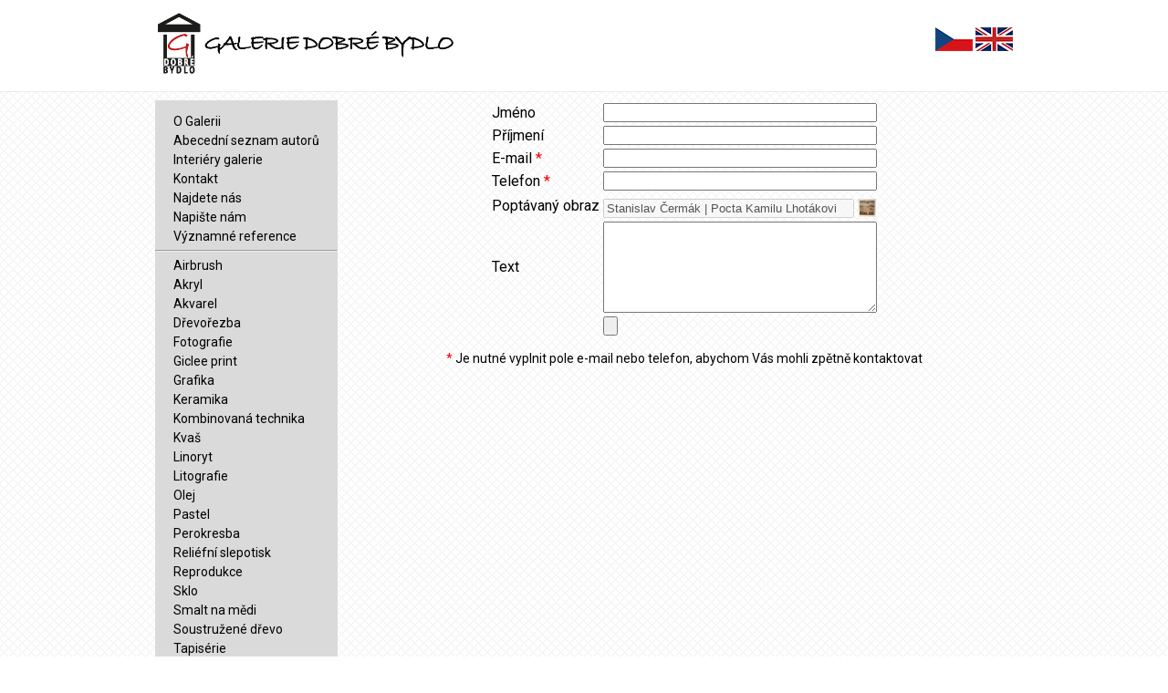

--- FILE ---
content_type: text/html; charset=utf-8
request_url: http://galeriedobrebydlo.com/?show=napiste&predmet=poptavka&text=&id=215
body_size: 2599
content:
<meta http-equiv="Refresh" content="0">
<script>

function getCookie(name) {
    var nameEQ = name + "=";
    var ca = document.cookie.split(';');
    for(var i=0;i < ca.length;i++) {
        var c = ca[i];
        while (c.charAt(0)==' ') c = c.substring(1,c.length);
        if (c.indexOf(nameEQ) == 0) return c.substring(nameEQ.length,c.length);
    }
    return null;
}

function getLang() {
	var name = "lang";
    var nameEQ = name + "=";
    var ca = document.cookie.split(';');
    for(var i=0;i < ca.length;i++) {
        var c = ca[i];
        while (c.charAt(0)==' ') c = c.substring(1,c.length);
        if (c.indexOf(nameEQ) == 0) return c.substring(nameEQ.length,c.length);
    }
    return null;
}

function checkLang(lang) {
var lang = getCookie("lang");
    if (lang == "") {
    
    	document.cookie = "lang=cs";
    
    } else {
    
    	changeLang(lang);
    
    }
}
    
function changeLang(lang) {

	document.cookie = "lang="+lang;
	location.reload();

}
</script>
<!--

-je spravne, ze sasek (kovandova) nema rozmer?

-acropole - autor!

-->

<!DOCTYPE html>
<html>

<head>
    <title>Galerie Dobré Bydlo</title>
    <link rel="stylesheet" href="style.css">
    <link href="css/lightbox.css" rel="stylesheet" />
    <link href='http://fonts.googleapis.com/css?family=Roboto:400,500&subset=latin,latin-ext' rel='stylesheet' type='text/css'>
    <meta name="description" content="Galerie Dobré Bydlo - Jan Skála | Plzeň">
    <meta name="keywords" content="galerie,galerie plzen, obrazy,fotky,plzen,prokopova,americka,jan,skala,bytspektrum,rejoice,stepan,nemejc,rencin,original,reprodukce">
    <meta name="author" content="Štěpán Němejc">
    <script src="js/jquery-1.11.0.min.js"></script>
    <script src="js/lightbox.min.js"></script>
    <script src="./index.js"></script>
    <script>
        (function(i, s, o, g, r, a, m) {
            i['GoogleAnalyticsObject'] = r;
            i[r] = i[r] || function() {
                (i[r].q = i[r].q || []).push(arguments)
            }, i[r].l = 1 * new Date();
            a = s.createElement(o),
                m = s.getElementsByTagName(o)[0];
            a.async = 1;
            a.src = g;
            m.parentNode.insertBefore(a, m)
        })(window, document, 'script', '//www.google-analytics.com/analytics.js', 'ga');

        ga('create', 'UA-54495567-1', 'auto');
        ga('send', 'pageview');
    </script>
</head>

<body>
    <div class="headerBG"></div>

    <div class="main">
        <div class="header">
            <a href="/" class="headerText"><img class="logo" src="logo.png"></a><!-- <h1 class="headerText">Galerie Dobré Bydlo</h1></a> -->
            <div class="vlajky">
<img src="/files/flags/czFlag.png" class="vlajka" onClick="changeLang('cs');">&nbsp;<img src="/files/flags/ukFlag.png" class="vlajka" onClick="changeLang('en');">
</div>        </div>
        <!--end header -->
        <div class="menuBOX">

            <a href="?show=ogalerii">
                <div class="menuITEM">
                    O Galerii
                </div>
            </a>
            <a href="?show=autori">
                <div class="menuITEM">
                    Abecední seznam autorů
                </div>
            </a>
            <a href="?show=interiery">
                <div class="menuITEM">
                    Interiéry galerie
                </div>
            </a>
            <a href="?show=kontakt">
                <div class="menuITEM">
                    Kontakt
                </div>
            </a>
            <a href="?show=najdetenas">
                <div class="menuITEM">
                    Najdete nás
                    <!-- mapa + pohled... -->
                </div>
            </a>
            <a href="?show=napiste">
                <div class="menuITEM">
                    Napište nám
                    <!-- formular, jmeno, prijmeni, mail(pov), telefon, text -->
                </div>
            </a>
            <a href="?show=reference">
                <div class="menuITEM">
                    Významné reference
                    <!-- pod obrázek nej obchod - Lukáš, 6 let -->
                </div>
            </a>
            <hr>
            </hr>
            <a id="Airbrush" href="?technika=Airbrush"><div class="menuITEM">Airbrush</div></a><a id="Akryl" href="?technika=Akryl"><div class="menuITEM">Akryl</div></a><a id="Akvarel" href="?technika=Akvarel"><div class="menuITEM">Akvarel</div></a><a id="Dřevořezba" href="?technika=Dřevořezba"><div class="menuITEM">Dřevořezba</div></a><a id="Fotografie" href="?technika=Fotografie"><div class="menuITEM">Fotografie</div></a><a id="Giclee print" href="?technika=Giclee print"><div class="menuITEM">Giclee print</div></a><a id="Grafika" href="?technika=Grafika"><div class="menuITEM">Grafika</div></a><a id="Keramika" href="?technika=Keramika"><div class="menuITEM">Keramika</div></a><a id="Kombinovaná technika" href="?technika=Kombinovaná technika"><div class="menuITEM">Kombinovaná technika</div></a><a id="Kvaš" href="?technika=Kvaš"><div class="menuITEM">Kvaš</div></a><a id="Linoryt" href="?technika=Linoryt"><div class="menuITEM">Linoryt</div></a><a id="Litografie" href="?technika=Litografie"><div class="menuITEM">Litografie</div></a><a id="Olej" href="?technika=Olej"><div class="menuITEM">Olej</div></a><a id="Pastel" href="?technika=Pastel"><div class="menuITEM">Pastel</div></a><a id="Perokresba" href="?technika=Perokresba"><div class="menuITEM">Perokresba</div></a><a id="Reliéfní slepotisk" href="?technika=Reliéfní slepotisk"><div class="menuITEM">Reliéfní slepotisk</div></a><a id="Reprodukce" href="?technika=Reprodukce"><div class="menuITEM">Reprodukce</div></a><a id="Sklo" href="?technika=Sklo"><div class="menuITEM">Sklo</div></a><a id="Smalt na mědi" href="?technika=Smalt na mědi"><div class="menuITEM">Smalt na mědi</div></a><a id="Soustružené dřevo" href="?technika=Soustružené dřevo"><div class="menuITEM">Soustružené dřevo</div></a><a id="Tapisérie" href="?technika=Tapisérie"><div class="menuITEM">Tapisérie</div></a><a id="Tempera" href="?technika=Tempera"><div class="menuITEM">Tempera</div></a><a id="Tinga tinga" href="?technika=Tinga tinga"><div class="menuITEM">Tinga tinga</div></a><a id="Top secret" href="?technika=Top secret"><div class="menuITEM">Top secret</div></a><br><a id="Lampy" href="?technika=Lampy"><div class="menuITEM">Lampy</div></a><br><hr></hr>
<table class="counter">
<tr>
<td>Celkem</td><td style="text-align:right;">&nbsp;&nbsp;&nbsp;&nbsp;&nbsp;800.652</td>
</tr>
<tr>
<td>Týden</td><td style="text-align:right;">&nbsp;&nbsp;&nbsp;&nbsp;&nbsp;3.590</td>
</tr>
<tr>
<td>Dnes</td><td style="text-align:right;">&nbsp;&nbsp;&nbsp;&nbsp;&nbsp;62</td>
</tr>
</table>            <p style="margin-left:23px;font-size:12px;">Od &nbsp;&nbsp;&nbsp;2.9.2014</p>
        </div> <!-- end menuBOX -->
        <div class="content" id="content">

             <!-- formular, jmeno, prijmeni, mail(pov), telefon, text -->
 
  
 <form action="" method="POST">
  <table class="napisteTable">
 <input type="hidden" name="submitted">
 <input type="hidden" name="predmet" value="poptavka">
 <tr>
 <td>Jméno</td><td><input class="texts" type="text" name="jmeno"></td>
 </tr>
 <tr>
 <td>Příjmení</td><td><input class="texts" type="text" name="prijmeni"></td>
 </tr>
 <tr>
 <td>E-mail <span style="color:red;">*</span></td><td><input class="texts" type="mail" name="mail"></td>
 </tr>
 <tr>
 <td>Telefon <span style="color:red;">*</span></td><td><input class="texts" type="text" name="telefon"></td>
 </tr>
  
 <tr>
 <td>Poptávaný obraz</td><td><input class="texts1" disabled='disabled' type="text" value="Stanislav Čermák | Pocta Kamilu Lhotákovi"><a href='http://galeriedobrebydlo.com/galerie/galerie-215.jpg' target='_blank'><img style='position:relative;top:5px;left:4px;' src='http://galeriedobrebydlo.com/galerie_thumb/galerie-215.jpg' width='20' height='20'></a></td>
 </tr>
  <tr>
 <td>Text</td><td><textarea name="text" style="width:300px; height:100px;"></textarea>
 </tr>
 <tr>
 <td></td><td><input type="submit" name="Odeslat"></td>
 </tr>
 </table>
 </form>
 
 <p><span style="color:red;">*</span> Je nutné vyplnit pole e-mail nebo telefon, abychom Vás mohli zpětně kontaktovat</p>
</div> <!-- content -->
<!-- <div class="contBG"></div> -->

</div> <!-- end main -->
</body>

</html>

--- FILE ---
content_type: text/html; charset=utf-8
request_url: http://galeriedobrebydlo.com/?show=napiste&predmet=poptavka&text=&id=215
body_size: 2562
content:

<script>

function getCookie(name) {
    var nameEQ = name + "=";
    var ca = document.cookie.split(';');
    for(var i=0;i < ca.length;i++) {
        var c = ca[i];
        while (c.charAt(0)==' ') c = c.substring(1,c.length);
        if (c.indexOf(nameEQ) == 0) return c.substring(nameEQ.length,c.length);
    }
    return null;
}

function getLang() {
	var name = "lang";
    var nameEQ = name + "=";
    var ca = document.cookie.split(';');
    for(var i=0;i < ca.length;i++) {
        var c = ca[i];
        while (c.charAt(0)==' ') c = c.substring(1,c.length);
        if (c.indexOf(nameEQ) == 0) return c.substring(nameEQ.length,c.length);
    }
    return null;
}

function checkLang(lang) {
var lang = getCookie("lang");
    if (lang == "") {
    
    	document.cookie = "lang=cs";
    
    } else {
    
    	changeLang(lang);
    
    }
}
    
function changeLang(lang) {

	document.cookie = "lang="+lang;
	location.reload();

}
</script>
<!--

-je spravne, ze sasek (kovandova) nema rozmer?

-acropole - autor!

-->

<!DOCTYPE html>
<html>

<head>
    <title>Galerie Dobré Bydlo</title>
    <link rel="stylesheet" href="style.css">
    <link href="css/lightbox.css" rel="stylesheet" />
    <link href='http://fonts.googleapis.com/css?family=Roboto:400,500&subset=latin,latin-ext' rel='stylesheet' type='text/css'>
    <meta name="description" content="Galerie Dobré Bydlo - Jan Skála | Plzeň">
    <meta name="keywords" content="galerie,galerie plzen, obrazy,fotky,plzen,prokopova,americka,jan,skala,bytspektrum,rejoice,stepan,nemejc,rencin,original,reprodukce">
    <meta name="author" content="Štěpán Němejc">
    <script src="js/jquery-1.11.0.min.js"></script>
    <script src="js/lightbox.min.js"></script>
    <script src="./index.js"></script>
    <script>
        (function(i, s, o, g, r, a, m) {
            i['GoogleAnalyticsObject'] = r;
            i[r] = i[r] || function() {
                (i[r].q = i[r].q || []).push(arguments)
            }, i[r].l = 1 * new Date();
            a = s.createElement(o),
                m = s.getElementsByTagName(o)[0];
            a.async = 1;
            a.src = g;
            m.parentNode.insertBefore(a, m)
        })(window, document, 'script', '//www.google-analytics.com/analytics.js', 'ga');

        ga('create', 'UA-54495567-1', 'auto');
        ga('send', 'pageview');
    </script>
</head>

<body>
    <div class="headerBG"></div>

    <div class="main">
        <div class="header">
            <a href="/" class="headerText"><img class="logo" src="logo.png"></a><!-- <h1 class="headerText">Galerie Dobré Bydlo</h1></a> -->
            <div class="vlajky">
<img src="/files/flags/czFlag.png" class="vlajka" onClick="changeLang('cs');">&nbsp;<img src="/files/flags/ukFlag.png" class="vlajka" onClick="changeLang('en');">
</div>        </div>
        <!--end header -->
        <div class="menuBOX">

            <a href="?show=ogalerii">
                <div class="menuITEM">
                    O Galerii
                </div>
            </a>
            <a href="?show=autori">
                <div class="menuITEM">
                    Abecední seznam autorů
                </div>
            </a>
            <a href="?show=interiery">
                <div class="menuITEM">
                    Interiéry galerie
                </div>
            </a>
            <a href="?show=kontakt">
                <div class="menuITEM">
                    Kontakt
                </div>
            </a>
            <a href="?show=najdetenas">
                <div class="menuITEM">
                    Najdete nás
                    <!-- mapa + pohled... -->
                </div>
            </a>
            <a href="?show=napiste">
                <div class="menuITEM">
                    Napište nám
                    <!-- formular, jmeno, prijmeni, mail(pov), telefon, text -->
                </div>
            </a>
            <a href="?show=reference">
                <div class="menuITEM">
                    Významné reference
                    <!-- pod obrázek nej obchod - Lukáš, 6 let -->
                </div>
            </a>
            <hr>
            </hr>
            <a id="Airbrush" href="?technika=Airbrush"><div class="menuITEM">Airbrush</div></a><a id="Akryl" href="?technika=Akryl"><div class="menuITEM">Akryl</div></a><a id="Akvarel" href="?technika=Akvarel"><div class="menuITEM">Akvarel</div></a><a id="Dřevořezba" href="?technika=Dřevořezba"><div class="menuITEM">Dřevořezba</div></a><a id="Fotografie" href="?technika=Fotografie"><div class="menuITEM">Fotografie</div></a><a id="Giclee print" href="?technika=Giclee print"><div class="menuITEM">Giclee print</div></a><a id="Grafika" href="?technika=Grafika"><div class="menuITEM">Grafika</div></a><a id="Keramika" href="?technika=Keramika"><div class="menuITEM">Keramika</div></a><a id="Kombinovaná technika" href="?technika=Kombinovaná technika"><div class="menuITEM">Kombinovaná technika</div></a><a id="Kvaš" href="?technika=Kvaš"><div class="menuITEM">Kvaš</div></a><a id="Linoryt" href="?technika=Linoryt"><div class="menuITEM">Linoryt</div></a><a id="Litografie" href="?technika=Litografie"><div class="menuITEM">Litografie</div></a><a id="Olej" href="?technika=Olej"><div class="menuITEM">Olej</div></a><a id="Pastel" href="?technika=Pastel"><div class="menuITEM">Pastel</div></a><a id="Perokresba" href="?technika=Perokresba"><div class="menuITEM">Perokresba</div></a><a id="Reliéfní slepotisk" href="?technika=Reliéfní slepotisk"><div class="menuITEM">Reliéfní slepotisk</div></a><a id="Reprodukce" href="?technika=Reprodukce"><div class="menuITEM">Reprodukce</div></a><a id="Sklo" href="?technika=Sklo"><div class="menuITEM">Sklo</div></a><a id="Smalt na mědi" href="?technika=Smalt na mědi"><div class="menuITEM">Smalt na mědi</div></a><a id="Soustružené dřevo" href="?technika=Soustružené dřevo"><div class="menuITEM">Soustružené dřevo</div></a><a id="Tapisérie" href="?technika=Tapisérie"><div class="menuITEM">Tapisérie</div></a><a id="Tempera" href="?technika=Tempera"><div class="menuITEM">Tempera</div></a><a id="Tinga tinga" href="?technika=Tinga tinga"><div class="menuITEM">Tinga tinga</div></a><a id="Top secret" href="?technika=Top secret"><div class="menuITEM">Top secret</div></a><br><a id="Lampy" href="?technika=Lampy"><div class="menuITEM">Lampy</div></a><br><hr></hr>
<table class="counter">
<tr>
<td>Celkem</td><td style="text-align:right;">&nbsp;&nbsp;&nbsp;&nbsp;&nbsp;800.652</td>
</tr>
<tr>
<td>Týden</td><td style="text-align:right;">&nbsp;&nbsp;&nbsp;&nbsp;&nbsp;3.590</td>
</tr>
<tr>
<td>Dnes</td><td style="text-align:right;">&nbsp;&nbsp;&nbsp;&nbsp;&nbsp;62</td>
</tr>
</table>            <p style="margin-left:23px;font-size:12px;">Od &nbsp;&nbsp;&nbsp;2.9.2014</p>
        </div> <!-- end menuBOX -->
        <div class="content" id="content">

             <!-- formular, jmeno, prijmeni, mail(pov), telefon, text -->
 
  
 <form action="" method="POST">
  <table class="napisteTable">
 <input type="hidden" name="submitted">
 <input type="hidden" name="predmet" value="poptavka">
 <tr>
 <td>Jméno</td><td><input class="texts" type="text" name="jmeno"></td>
 </tr>
 <tr>
 <td>Příjmení</td><td><input class="texts" type="text" name="prijmeni"></td>
 </tr>
 <tr>
 <td>E-mail <span style="color:red;">*</span></td><td><input class="texts" type="mail" name="mail"></td>
 </tr>
 <tr>
 <td>Telefon <span style="color:red;">*</span></td><td><input class="texts" type="text" name="telefon"></td>
 </tr>
  
 <tr>
 <td>Poptávaný obraz</td><td><input class="texts1" disabled='disabled' type="text" value="Stanislav Čermák | Pocta Kamilu Lhotákovi"><a href='http://galeriedobrebydlo.com/galerie/galerie-215.jpg' target='_blank'><img style='position:relative;top:5px;left:4px;' src='http://galeriedobrebydlo.com/galerie_thumb/galerie-215.jpg' width='20' height='20'></a></td>
 </tr>
  <tr>
 <td>Text</td><td><textarea name="text" style="width:300px; height:100px;"></textarea>
 </tr>
 <tr>
 <td></td><td><input type="submit" name="Odeslat"></td>
 </tr>
 </table>
 </form>
 
 <p><span style="color:red;">*</span> Je nutné vyplnit pole e-mail nebo telefon, abychom Vás mohli zpětně kontaktovat</p>
</div> <!-- content -->
<!-- <div class="contBG"></div> -->

</div> <!-- end main -->
</body>

</html>

--- FILE ---
content_type: text/css
request_url: http://galeriedobrebydlo.com/style.css
body_size: 1486
content:
@font-face {
font-family: logo;
src: url("Bradley_Hand_ITC.TTF#iefix") format('opentype')
}

@font-face {
font-family:mainTextFont;
src: url("texgyreadventor-regular.otf") format('opentype')
}

html,body {
width:100%;
height:100%;
}

img {
border:none;
}

body {
/*width:100%;
height:100%;*/
width:960px;
margin:0px auto;
text-align:center;
font-family: 'Roboto', sans-serif;
font-size:14px;
background-color:#fff;
background:url(
[data-uri]
) repeat;
}

.headerText {

text-align:left;
margin-left:10px;
margin-top:30px;
font-family:logo;
color:black;

}

.main {

width:960px;
min-height:100%;
margin:0px auto;
position:absolute;
}

.mainBG {

content: "";
position: absolute;
left:0px;
margin:0px auto;
background-color:red;
background-size: contain;
z-index: -2; /* Keep the background behind the content */
height: 200px;
width: 100%; /* Using Glen Maddern's trick /via @mente */

}

.napisteTable {

margin:10px auto;

}

.texts {

width:300px;

}

.texts1 {

width:275px;

}

.content {

width:740px;
height:100% !important;
overflow-y: auto;

}

.contBG {

position:relative;
margin:0;
padding:0;
z-index:1;
width:100%;
height:100px;
background:red;
display:hidden;

}

.menuLI {
float:left;
width:100%;
padding:0;
margin:0;
list-style-type:none;
}

.menuLI li {

display:inline;
margin:2px;

}

.menuLI .textHref {

padding:5px 30px;
border:none;
border-radius:4px;
background-color:lightblue;

}

.menuITEM {

margin-left:20px;
margin-right:20px;
margin-top:5px;
margin-bottom:5px;
color:black;
size:12px;
outline:none;

}

.menuITEM:focus {
outline:none;
}

.menusubITEM {

margin-left:30px;
margin-right:30px;
margin-top:5px;
margin-bottom:5px;
color:black;
border-left:solid #4682B4;
padding-left:5px;
outline:0 !important;

}

.logo {

float:left;
width:350px;
height:auto;
margin-top:10px;

}

.menusubITEM:hover {

margin-left:30px;
margin-right:30px;
margin-top:5px;
margin-bottom:5px;
color:black;
border-left:solid #add0ed;
padding-left:5px;
outline:0 !important;

}

.menusubITEM:focus {
    outline:0 !important;
}

a:link {
    text-decoration: none;
}

a:visited {
    text-decoration: none;
}

.menuBOX {

width:200px;
min-height:100% !important;
float:left;
text-align:left;
background-color:#dadada;
padding-top:10px;
padding-bottom:10px;
margin:10px;

}

.vlajky {

position:absolute;
top:30px;
right:10px;
float:right;

}

.vlajka {
cursor:pointer;

}

.header {
width:100%;
height:100px;
}

.headerBG {
border-bottom:solid #ececec 1px;
content: "";
position: absolute;
left:0px;
background-color:white;
background-size: cover;
z-index: -1; /* Keep the background behind the content */
height: 100px;
width: 100%; /* Using Glen Maddern's trick /via @mente */
}

.obraz {

width:226px;
height:300px; /*250 */
margin:10px;
background-color: rgba(230,230,230, 0.7);
float:left;
/* don't forget to use the prefixes you need */
/*webkit-filter: blur(5px);
-moz-filter: blur(5px);
-o-filter: blur(5px);
-ms-filter: blur(5px);
filter: blur(5px);*/
}

.obraz a {

    color:black;
    text-decoration:none;

}

.obraz a:hover {

    color:black;
    text-decoration:none;

}

.obraz a:visited {

    color:black;
    text-decoration:none;

}

.textObraz {

font-size:12px;

}

.obrazContainer {

font: 0/0 a;
text-align: center;
width:206px;
height:100px;
margin:10px;
background-position: center center;
background-repeat:no-repeat;
background-size:contain;
overflow:hidden;

}

.imgObraz {

width:206px;
height:auto;

}

.counter {

font-size:12px;
margin:20px;

}

.redDot {

background-color:#FF0000;
border-radius:50%;
float:right;
margin-right:20px;
width: 17px;
height: 17px;

}

.redDotTextCS {

position:relative;
background-color:#FF0000;
border-radius:50%;
opacity:1.0;
float:left;
left:362px;
bottom:10px;
margin:10px;
width: 17px;
height: 17px;

}


.redDotTextEN {

position:relative;
background-color:#FF0000;
border-radius:50%;
opacity:1.0;
float:left;
left:386px;
bottom:10px;
margin:10px;
width: 17px;
height: 17px;

}

.ahrefAutori {

color:black;
text-decoration:underline;

}

.ahrefAutori:hover {

color:#4682B4;

}

.eetDisclaimer {

	width:100%;
	min-height:10px;
	border:1px solid black;
	padding:10px;
	margin-bottom:20px;
	text-align:left;
	font-size:12px;

}

--- FILE ---
content_type: text/css
request_url: http://galeriedobrebydlo.com/style.css
body_size: 1486
content:
@font-face {
font-family: logo;
src: url("Bradley_Hand_ITC.TTF#iefix") format('opentype')
}

@font-face {
font-family:mainTextFont;
src: url("texgyreadventor-regular.otf") format('opentype')
}

html,body {
width:100%;
height:100%;
}

img {
border:none;
}

body {
/*width:100%;
height:100%;*/
width:960px;
margin:0px auto;
text-align:center;
font-family: 'Roboto', sans-serif;
font-size:14px;
background-color:#fff;
background:url(
[data-uri]
) repeat;
}

.headerText {

text-align:left;
margin-left:10px;
margin-top:30px;
font-family:logo;
color:black;

}

.main {

width:960px;
min-height:100%;
margin:0px auto;
position:absolute;
}

.mainBG {

content: "";
position: absolute;
left:0px;
margin:0px auto;
background-color:red;
background-size: contain;
z-index: -2; /* Keep the background behind the content */
height: 200px;
width: 100%; /* Using Glen Maddern's trick /via @mente */

}

.napisteTable {

margin:10px auto;

}

.texts {

width:300px;

}

.texts1 {

width:275px;

}

.content {

width:740px;
height:100% !important;
overflow-y: auto;

}

.contBG {

position:relative;
margin:0;
padding:0;
z-index:1;
width:100%;
height:100px;
background:red;
display:hidden;

}

.menuLI {
float:left;
width:100%;
padding:0;
margin:0;
list-style-type:none;
}

.menuLI li {

display:inline;
margin:2px;

}

.menuLI .textHref {

padding:5px 30px;
border:none;
border-radius:4px;
background-color:lightblue;

}

.menuITEM {

margin-left:20px;
margin-right:20px;
margin-top:5px;
margin-bottom:5px;
color:black;
size:12px;
outline:none;

}

.menuITEM:focus {
outline:none;
}

.menusubITEM {

margin-left:30px;
margin-right:30px;
margin-top:5px;
margin-bottom:5px;
color:black;
border-left:solid #4682B4;
padding-left:5px;
outline:0 !important;

}

.logo {

float:left;
width:350px;
height:auto;
margin-top:10px;

}

.menusubITEM:hover {

margin-left:30px;
margin-right:30px;
margin-top:5px;
margin-bottom:5px;
color:black;
border-left:solid #add0ed;
padding-left:5px;
outline:0 !important;

}

.menusubITEM:focus {
    outline:0 !important;
}

a:link {
    text-decoration: none;
}

a:visited {
    text-decoration: none;
}

.menuBOX {

width:200px;
min-height:100% !important;
float:left;
text-align:left;
background-color:#dadada;
padding-top:10px;
padding-bottom:10px;
margin:10px;

}

.vlajky {

position:absolute;
top:30px;
right:10px;
float:right;

}

.vlajka {
cursor:pointer;

}

.header {
width:100%;
height:100px;
}

.headerBG {
border-bottom:solid #ececec 1px;
content: "";
position: absolute;
left:0px;
background-color:white;
background-size: cover;
z-index: -1; /* Keep the background behind the content */
height: 100px;
width: 100%; /* Using Glen Maddern's trick /via @mente */
}

.obraz {

width:226px;
height:300px; /*250 */
margin:10px;
background-color: rgba(230,230,230, 0.7);
float:left;
/* don't forget to use the prefixes you need */
/*webkit-filter: blur(5px);
-moz-filter: blur(5px);
-o-filter: blur(5px);
-ms-filter: blur(5px);
filter: blur(5px);*/
}

.obraz a {

    color:black;
    text-decoration:none;

}

.obraz a:hover {

    color:black;
    text-decoration:none;

}

.obraz a:visited {

    color:black;
    text-decoration:none;

}

.textObraz {

font-size:12px;

}

.obrazContainer {

font: 0/0 a;
text-align: center;
width:206px;
height:100px;
margin:10px;
background-position: center center;
background-repeat:no-repeat;
background-size:contain;
overflow:hidden;

}

.imgObraz {

width:206px;
height:auto;

}

.counter {

font-size:12px;
margin:20px;

}

.redDot {

background-color:#FF0000;
border-radius:50%;
float:right;
margin-right:20px;
width: 17px;
height: 17px;

}

.redDotTextCS {

position:relative;
background-color:#FF0000;
border-radius:50%;
opacity:1.0;
float:left;
left:362px;
bottom:10px;
margin:10px;
width: 17px;
height: 17px;

}


.redDotTextEN {

position:relative;
background-color:#FF0000;
border-radius:50%;
opacity:1.0;
float:left;
left:386px;
bottom:10px;
margin:10px;
width: 17px;
height: 17px;

}

.ahrefAutori {

color:black;
text-decoration:underline;

}

.ahrefAutori:hover {

color:#4682B4;

}

.eetDisclaimer {

	width:100%;
	min-height:10px;
	border:1px solid black;
	padding:10px;
	margin-bottom:20px;
	text-align:left;
	font-size:12px;

}

--- FILE ---
content_type: application/javascript
request_url: http://galeriedobrebydlo.com/index.js
body_size: 120
content:
$(document).ready(function(){

    $(".obraz_detail_button").click(function(){
    
        alert($(this).data("alert"));
    
    });

});

--- FILE ---
content_type: application/javascript
request_url: http://galeriedobrebydlo.com/index.js
body_size: 120
content:
$(document).ready(function(){

    $(".obraz_detail_button").click(function(){
    
        alert($(this).data("alert"));
    
    });

});

--- FILE ---
content_type: text/plain
request_url: https://www.google-analytics.com/j/collect?v=1&_v=j102&a=296851554&t=pageview&_s=1&dl=http%3A%2F%2Fgaleriedobrebydlo.com%2F%3Fshow%3Dnapiste%26predmet%3Dpoptavka%26text%3D%26id%3D215&ul=en-us%40posix&dt=Galerie%20Dobr%C3%A9%20Bydlo&sr=1280x720&vp=1280x720&_u=AACAAEABAAAAACAAI~&jid=&gjid=&cid=877980241.1768095958&tid=UA-54495567-1&_gid=657608450.1768095958&_slc=1&z=1891282327
body_size: -836
content:
2,cG-2KQJNN2T5R